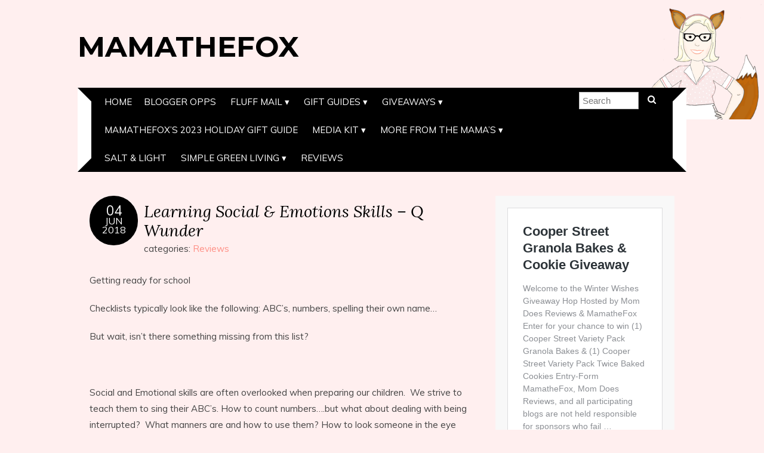

--- FILE ---
content_type: text/html; charset=UTF-8
request_url: https://mamathefox.com/2018/06/learning-social-emotions-skills-q-wunder/
body_size: 13913
content:
<!DOCTYPE html>
<!--[if IE 7]><html id="ie7" lang="en-US"><![endif]-->
<!--[if IE 8]><html id="ie8" lang="en-US"><![endif]-->
<!--[if !(IE 7) | !(IE 8)  ]><!--><html lang="en-US"><!--<![endif]-->
<head>
<meta charset="UTF-8" />
<meta http-equiv="X-UA-Compatible" content="IE=Edge,chrome=1" />
<meta name="viewport" content="width=device-width, initial-scale=1.0" />
<link rel="profile" href="http://gmpg.org/xfn/11" />
<link rel="pingback" href="https://mamathefox.com/xmlrpc.php" />
<title>Learning Social &#038; Emotions Skills &#8211; Q Wunder &#8211; MamatheFox</title>
<meta name='robots' content='max-image-preview:large' />
	<style>img:is([sizes="auto" i], [sizes^="auto," i]) { contain-intrinsic-size: 3000px 1500px }</style>
	<link rel='dns-prefetch' href='//fonts.googleapis.com' />
<link rel="alternate" type="application/rss+xml" title="MamatheFox &raquo; Feed" href="https://mamathefox.com/feed/" />
<link rel="alternate" type="application/rss+xml" title="MamatheFox &raquo; Comments Feed" href="https://mamathefox.com/comments/feed/" />
<link rel="alternate" type="application/rss+xml" title="MamatheFox &raquo; Learning Social &#038; Emotions Skills &#8211; Q Wunder Comments Feed" href="https://mamathefox.com/2018/06/learning-social-emotions-skills-q-wunder/feed/" />
<script type="text/javascript">
/* <![CDATA[ */
window._wpemojiSettings = {"baseUrl":"https:\/\/s.w.org\/images\/core\/emoji\/16.0.1\/72x72\/","ext":".png","svgUrl":"https:\/\/s.w.org\/images\/core\/emoji\/16.0.1\/svg\/","svgExt":".svg","source":{"concatemoji":"https:\/\/mamathefox.com\/wp-includes\/js\/wp-emoji-release.min.js?ver=6.8.3"}};
/*! This file is auto-generated */
!function(s,n){var o,i,e;function c(e){try{var t={supportTests:e,timestamp:(new Date).valueOf()};sessionStorage.setItem(o,JSON.stringify(t))}catch(e){}}function p(e,t,n){e.clearRect(0,0,e.canvas.width,e.canvas.height),e.fillText(t,0,0);var t=new Uint32Array(e.getImageData(0,0,e.canvas.width,e.canvas.height).data),a=(e.clearRect(0,0,e.canvas.width,e.canvas.height),e.fillText(n,0,0),new Uint32Array(e.getImageData(0,0,e.canvas.width,e.canvas.height).data));return t.every(function(e,t){return e===a[t]})}function u(e,t){e.clearRect(0,0,e.canvas.width,e.canvas.height),e.fillText(t,0,0);for(var n=e.getImageData(16,16,1,1),a=0;a<n.data.length;a++)if(0!==n.data[a])return!1;return!0}function f(e,t,n,a){switch(t){case"flag":return n(e,"\ud83c\udff3\ufe0f\u200d\u26a7\ufe0f","\ud83c\udff3\ufe0f\u200b\u26a7\ufe0f")?!1:!n(e,"\ud83c\udde8\ud83c\uddf6","\ud83c\udde8\u200b\ud83c\uddf6")&&!n(e,"\ud83c\udff4\udb40\udc67\udb40\udc62\udb40\udc65\udb40\udc6e\udb40\udc67\udb40\udc7f","\ud83c\udff4\u200b\udb40\udc67\u200b\udb40\udc62\u200b\udb40\udc65\u200b\udb40\udc6e\u200b\udb40\udc67\u200b\udb40\udc7f");case"emoji":return!a(e,"\ud83e\udedf")}return!1}function g(e,t,n,a){var r="undefined"!=typeof WorkerGlobalScope&&self instanceof WorkerGlobalScope?new OffscreenCanvas(300,150):s.createElement("canvas"),o=r.getContext("2d",{willReadFrequently:!0}),i=(o.textBaseline="top",o.font="600 32px Arial",{});return e.forEach(function(e){i[e]=t(o,e,n,a)}),i}function t(e){var t=s.createElement("script");t.src=e,t.defer=!0,s.head.appendChild(t)}"undefined"!=typeof Promise&&(o="wpEmojiSettingsSupports",i=["flag","emoji"],n.supports={everything:!0,everythingExceptFlag:!0},e=new Promise(function(e){s.addEventListener("DOMContentLoaded",e,{once:!0})}),new Promise(function(t){var n=function(){try{var e=JSON.parse(sessionStorage.getItem(o));if("object"==typeof e&&"number"==typeof e.timestamp&&(new Date).valueOf()<e.timestamp+604800&&"object"==typeof e.supportTests)return e.supportTests}catch(e){}return null}();if(!n){if("undefined"!=typeof Worker&&"undefined"!=typeof OffscreenCanvas&&"undefined"!=typeof URL&&URL.createObjectURL&&"undefined"!=typeof Blob)try{var e="postMessage("+g.toString()+"("+[JSON.stringify(i),f.toString(),p.toString(),u.toString()].join(",")+"));",a=new Blob([e],{type:"text/javascript"}),r=new Worker(URL.createObjectURL(a),{name:"wpTestEmojiSupports"});return void(r.onmessage=function(e){c(n=e.data),r.terminate(),t(n)})}catch(e){}c(n=g(i,f,p,u))}t(n)}).then(function(e){for(var t in e)n.supports[t]=e[t],n.supports.everything=n.supports.everything&&n.supports[t],"flag"!==t&&(n.supports.everythingExceptFlag=n.supports.everythingExceptFlag&&n.supports[t]);n.supports.everythingExceptFlag=n.supports.everythingExceptFlag&&!n.supports.flag,n.DOMReady=!1,n.readyCallback=function(){n.DOMReady=!0}}).then(function(){return e}).then(function(){var e;n.supports.everything||(n.readyCallback(),(e=n.source||{}).concatemoji?t(e.concatemoji):e.wpemoji&&e.twemoji&&(t(e.twemoji),t(e.wpemoji)))}))}((window,document),window._wpemojiSettings);
/* ]]> */
</script>
<style id='wp-emoji-styles-inline-css' type='text/css'>

	img.wp-smiley, img.emoji {
		display: inline !important;
		border: none !important;
		box-shadow: none !important;
		height: 1em !important;
		width: 1em !important;
		margin: 0 0.07em !important;
		vertical-align: -0.1em !important;
		background: none !important;
		padding: 0 !important;
	}
</style>
<link rel='stylesheet' id='wp-block-library-css' href='https://mamathefox.com/wp-includes/css/dist/block-library/style.min.css?ver=6.8.3' type='text/css' media='all' />
<style id='classic-theme-styles-inline-css' type='text/css'>
/*! This file is auto-generated */
.wp-block-button__link{color:#fff;background-color:#32373c;border-radius:9999px;box-shadow:none;text-decoration:none;padding:calc(.667em + 2px) calc(1.333em + 2px);font-size:1.125em}.wp-block-file__button{background:#32373c;color:#fff;text-decoration:none}
</style>
<style id='global-styles-inline-css' type='text/css'>
:root{--wp--preset--aspect-ratio--square: 1;--wp--preset--aspect-ratio--4-3: 4/3;--wp--preset--aspect-ratio--3-4: 3/4;--wp--preset--aspect-ratio--3-2: 3/2;--wp--preset--aspect-ratio--2-3: 2/3;--wp--preset--aspect-ratio--16-9: 16/9;--wp--preset--aspect-ratio--9-16: 9/16;--wp--preset--color--black: #000000;--wp--preset--color--cyan-bluish-gray: #abb8c3;--wp--preset--color--white: #ffffff;--wp--preset--color--pale-pink: #f78da7;--wp--preset--color--vivid-red: #cf2e2e;--wp--preset--color--luminous-vivid-orange: #ff6900;--wp--preset--color--luminous-vivid-amber: #fcb900;--wp--preset--color--light-green-cyan: #7bdcb5;--wp--preset--color--vivid-green-cyan: #00d084;--wp--preset--color--pale-cyan-blue: #8ed1fc;--wp--preset--color--vivid-cyan-blue: #0693e3;--wp--preset--color--vivid-purple: #9b51e0;--wp--preset--gradient--vivid-cyan-blue-to-vivid-purple: linear-gradient(135deg,rgba(6,147,227,1) 0%,rgb(155,81,224) 100%);--wp--preset--gradient--light-green-cyan-to-vivid-green-cyan: linear-gradient(135deg,rgb(122,220,180) 0%,rgb(0,208,130) 100%);--wp--preset--gradient--luminous-vivid-amber-to-luminous-vivid-orange: linear-gradient(135deg,rgba(252,185,0,1) 0%,rgba(255,105,0,1) 100%);--wp--preset--gradient--luminous-vivid-orange-to-vivid-red: linear-gradient(135deg,rgba(255,105,0,1) 0%,rgb(207,46,46) 100%);--wp--preset--gradient--very-light-gray-to-cyan-bluish-gray: linear-gradient(135deg,rgb(238,238,238) 0%,rgb(169,184,195) 100%);--wp--preset--gradient--cool-to-warm-spectrum: linear-gradient(135deg,rgb(74,234,220) 0%,rgb(151,120,209) 20%,rgb(207,42,186) 40%,rgb(238,44,130) 60%,rgb(251,105,98) 80%,rgb(254,248,76) 100%);--wp--preset--gradient--blush-light-purple: linear-gradient(135deg,rgb(255,206,236) 0%,rgb(152,150,240) 100%);--wp--preset--gradient--blush-bordeaux: linear-gradient(135deg,rgb(254,205,165) 0%,rgb(254,45,45) 50%,rgb(107,0,62) 100%);--wp--preset--gradient--luminous-dusk: linear-gradient(135deg,rgb(255,203,112) 0%,rgb(199,81,192) 50%,rgb(65,88,208) 100%);--wp--preset--gradient--pale-ocean: linear-gradient(135deg,rgb(255,245,203) 0%,rgb(182,227,212) 50%,rgb(51,167,181) 100%);--wp--preset--gradient--electric-grass: linear-gradient(135deg,rgb(202,248,128) 0%,rgb(113,206,126) 100%);--wp--preset--gradient--midnight: linear-gradient(135deg,rgb(2,3,129) 0%,rgb(40,116,252) 100%);--wp--preset--font-size--small: 13px;--wp--preset--font-size--medium: 20px;--wp--preset--font-size--large: 36px;--wp--preset--font-size--x-large: 42px;--wp--preset--spacing--20: 0.44rem;--wp--preset--spacing--30: 0.67rem;--wp--preset--spacing--40: 1rem;--wp--preset--spacing--50: 1.5rem;--wp--preset--spacing--60: 2.25rem;--wp--preset--spacing--70: 3.38rem;--wp--preset--spacing--80: 5.06rem;--wp--preset--shadow--natural: 6px 6px 9px rgba(0, 0, 0, 0.2);--wp--preset--shadow--deep: 12px 12px 50px rgba(0, 0, 0, 0.4);--wp--preset--shadow--sharp: 6px 6px 0px rgba(0, 0, 0, 0.2);--wp--preset--shadow--outlined: 6px 6px 0px -3px rgba(255, 255, 255, 1), 6px 6px rgba(0, 0, 0, 1);--wp--preset--shadow--crisp: 6px 6px 0px rgba(0, 0, 0, 1);}:where(.is-layout-flex){gap: 0.5em;}:where(.is-layout-grid){gap: 0.5em;}body .is-layout-flex{display: flex;}.is-layout-flex{flex-wrap: wrap;align-items: center;}.is-layout-flex > :is(*, div){margin: 0;}body .is-layout-grid{display: grid;}.is-layout-grid > :is(*, div){margin: 0;}:where(.wp-block-columns.is-layout-flex){gap: 2em;}:where(.wp-block-columns.is-layout-grid){gap: 2em;}:where(.wp-block-post-template.is-layout-flex){gap: 1.25em;}:where(.wp-block-post-template.is-layout-grid){gap: 1.25em;}.has-black-color{color: var(--wp--preset--color--black) !important;}.has-cyan-bluish-gray-color{color: var(--wp--preset--color--cyan-bluish-gray) !important;}.has-white-color{color: var(--wp--preset--color--white) !important;}.has-pale-pink-color{color: var(--wp--preset--color--pale-pink) !important;}.has-vivid-red-color{color: var(--wp--preset--color--vivid-red) !important;}.has-luminous-vivid-orange-color{color: var(--wp--preset--color--luminous-vivid-orange) !important;}.has-luminous-vivid-amber-color{color: var(--wp--preset--color--luminous-vivid-amber) !important;}.has-light-green-cyan-color{color: var(--wp--preset--color--light-green-cyan) !important;}.has-vivid-green-cyan-color{color: var(--wp--preset--color--vivid-green-cyan) !important;}.has-pale-cyan-blue-color{color: var(--wp--preset--color--pale-cyan-blue) !important;}.has-vivid-cyan-blue-color{color: var(--wp--preset--color--vivid-cyan-blue) !important;}.has-vivid-purple-color{color: var(--wp--preset--color--vivid-purple) !important;}.has-black-background-color{background-color: var(--wp--preset--color--black) !important;}.has-cyan-bluish-gray-background-color{background-color: var(--wp--preset--color--cyan-bluish-gray) !important;}.has-white-background-color{background-color: var(--wp--preset--color--white) !important;}.has-pale-pink-background-color{background-color: var(--wp--preset--color--pale-pink) !important;}.has-vivid-red-background-color{background-color: var(--wp--preset--color--vivid-red) !important;}.has-luminous-vivid-orange-background-color{background-color: var(--wp--preset--color--luminous-vivid-orange) !important;}.has-luminous-vivid-amber-background-color{background-color: var(--wp--preset--color--luminous-vivid-amber) !important;}.has-light-green-cyan-background-color{background-color: var(--wp--preset--color--light-green-cyan) !important;}.has-vivid-green-cyan-background-color{background-color: var(--wp--preset--color--vivid-green-cyan) !important;}.has-pale-cyan-blue-background-color{background-color: var(--wp--preset--color--pale-cyan-blue) !important;}.has-vivid-cyan-blue-background-color{background-color: var(--wp--preset--color--vivid-cyan-blue) !important;}.has-vivid-purple-background-color{background-color: var(--wp--preset--color--vivid-purple) !important;}.has-black-border-color{border-color: var(--wp--preset--color--black) !important;}.has-cyan-bluish-gray-border-color{border-color: var(--wp--preset--color--cyan-bluish-gray) !important;}.has-white-border-color{border-color: var(--wp--preset--color--white) !important;}.has-pale-pink-border-color{border-color: var(--wp--preset--color--pale-pink) !important;}.has-vivid-red-border-color{border-color: var(--wp--preset--color--vivid-red) !important;}.has-luminous-vivid-orange-border-color{border-color: var(--wp--preset--color--luminous-vivid-orange) !important;}.has-luminous-vivid-amber-border-color{border-color: var(--wp--preset--color--luminous-vivid-amber) !important;}.has-light-green-cyan-border-color{border-color: var(--wp--preset--color--light-green-cyan) !important;}.has-vivid-green-cyan-border-color{border-color: var(--wp--preset--color--vivid-green-cyan) !important;}.has-pale-cyan-blue-border-color{border-color: var(--wp--preset--color--pale-cyan-blue) !important;}.has-vivid-cyan-blue-border-color{border-color: var(--wp--preset--color--vivid-cyan-blue) !important;}.has-vivid-purple-border-color{border-color: var(--wp--preset--color--vivid-purple) !important;}.has-vivid-cyan-blue-to-vivid-purple-gradient-background{background: var(--wp--preset--gradient--vivid-cyan-blue-to-vivid-purple) !important;}.has-light-green-cyan-to-vivid-green-cyan-gradient-background{background: var(--wp--preset--gradient--light-green-cyan-to-vivid-green-cyan) !important;}.has-luminous-vivid-amber-to-luminous-vivid-orange-gradient-background{background: var(--wp--preset--gradient--luminous-vivid-amber-to-luminous-vivid-orange) !important;}.has-luminous-vivid-orange-to-vivid-red-gradient-background{background: var(--wp--preset--gradient--luminous-vivid-orange-to-vivid-red) !important;}.has-very-light-gray-to-cyan-bluish-gray-gradient-background{background: var(--wp--preset--gradient--very-light-gray-to-cyan-bluish-gray) !important;}.has-cool-to-warm-spectrum-gradient-background{background: var(--wp--preset--gradient--cool-to-warm-spectrum) !important;}.has-blush-light-purple-gradient-background{background: var(--wp--preset--gradient--blush-light-purple) !important;}.has-blush-bordeaux-gradient-background{background: var(--wp--preset--gradient--blush-bordeaux) !important;}.has-luminous-dusk-gradient-background{background: var(--wp--preset--gradient--luminous-dusk) !important;}.has-pale-ocean-gradient-background{background: var(--wp--preset--gradient--pale-ocean) !important;}.has-electric-grass-gradient-background{background: var(--wp--preset--gradient--electric-grass) !important;}.has-midnight-gradient-background{background: var(--wp--preset--gradient--midnight) !important;}.has-small-font-size{font-size: var(--wp--preset--font-size--small) !important;}.has-medium-font-size{font-size: var(--wp--preset--font-size--medium) !important;}.has-large-font-size{font-size: var(--wp--preset--font-size--large) !important;}.has-x-large-font-size{font-size: var(--wp--preset--font-size--x-large) !important;}
:where(.wp-block-post-template.is-layout-flex){gap: 1.25em;}:where(.wp-block-post-template.is-layout-grid){gap: 1.25em;}
:where(.wp-block-columns.is-layout-flex){gap: 2em;}:where(.wp-block-columns.is-layout-grid){gap: 2em;}
:root :where(.wp-block-pullquote){font-size: 1.5em;line-height: 1.6;}
</style>
<link rel='stylesheet' id='adelle-style-css' href='https://mamathefox.com/wp-content/themes/adelle/style.css?ver=6.8.3' type='text/css' media='all' />
<link rel='stylesheet' id='google-font-css' href='//fonts.googleapis.com/css?family=Lora%3A400%2C700%2C400italic%2C700italic%7CMuli%3A400%2C400italic%7CMontserrat%3A400%2C700&#038;ver=6.8.3' type='text/css' media='all' />
<script type="text/javascript" src="https://mamathefox.com/wp-includes/js/jquery/jquery.min.js?ver=3.7.1" id="jquery-core-js"></script>
<script type="text/javascript" src="https://mamathefox.com/wp-includes/js/jquery/jquery-migrate.min.js?ver=3.4.1" id="jquery-migrate-js"></script>
<link rel="https://api.w.org/" href="https://mamathefox.com/wp-json/" /><link rel="alternate" title="JSON" type="application/json" href="https://mamathefox.com/wp-json/wp/v2/posts/13531" /><link rel="EditURI" type="application/rsd+xml" title="RSD" href="https://mamathefox.com/xmlrpc.php?rsd" />
<meta name="generator" content="WordPress 6.8.3" />
<link rel="canonical" href="https://mamathefox.com/2018/06/learning-social-emotions-skills-q-wunder/" />
<link rel='shortlink' href='https://mamathefox.com/?p=13531' />
<link rel="alternate" title="oEmbed (JSON)" type="application/json+oembed" href="https://mamathefox.com/wp-json/oembed/1.0/embed?url=https%3A%2F%2Fmamathefox.com%2F2018%2F06%2Flearning-social-emotions-skills-q-wunder%2F" />
<link rel="alternate" title="oEmbed (XML)" type="text/xml+oembed" href="https://mamathefox.com/wp-json/oembed/1.0/embed?url=https%3A%2F%2Fmamathefox.com%2F2018%2F06%2Flearning-social-emotions-skills-q-wunder%2F&#038;format=xml" />
  <!--[if lt IE 9]><script src="https://mamathefox.com/wp-content/themes/adelle/js/IE9.js" type="text/javascript"></script><![endif]-->
  <!--[if lt IE 9]><script src="https://mamathefox.com/wp-content/themes/adelle/js/html5.js" type="text/javascript"></script><![endif]-->
  <style type="text/css" id="custom-background-css">
body.custom-background { background-color: #ffefef; background-image: url("https://mamathefox.com/wp-content/uploads/2016/04/mom-head-200.png"); background-position: right top; background-size: auto; background-repeat: no-repeat; background-attachment: fixed; }
</style>
	<link rel="icon" href="https://mamathefox.com/wp-content/uploads/2016/04/cropped-mom-head-32x32.png" sizes="32x32" />
<link rel="icon" href="https://mamathefox.com/wp-content/uploads/2016/04/cropped-mom-head-192x192.png" sizes="192x192" />
<link rel="apple-touch-icon" href="https://mamathefox.com/wp-content/uploads/2016/04/cropped-mom-head-180x180.png" />
<meta name="msapplication-TileImage" content="https://mamathefox.com/wp-content/uploads/2016/04/cropped-mom-head-270x270.png" />
</head>

<body class="wp-singular post-template-default single single-post postid-13531 single-format-standard custom-background wp-custom-logo wp-theme-adelle" itemscope itemtype="http://schema.org/WebPage">

<header class="header" id="header" itemscope itemtype="http://schema.org/WPHeader">

        <h5><a href="https://mamathefox.com" class="header-title">MamatheFox</a></h5>
      <p class="header-desc"></p>
  
  <nav class="nav" id="nav" itemscope itemtype="http://schema.org/SiteNavigationElement">
	<label for="show-menu"><div class="menu-click">Menu</div></label>
	<input type="checkbox" id="show-menu" class="checkbox-menu hidden" role="button">
	<div class="menu-wrap">
	    <div class="main-menu"><ul>
<li ><a href="https://mamathefox.com/">Home</a></li><li class="page_item page-item-2880"><a href="https://mamathefox.com/blogger-opps/">Blogger Opps</a></li>
<li class="page_item page-item-1517 page_item_has_children"><a href="https://mamathefox.com/fluffmail/">Fluff Mail</a>
<ul class='children'>
	<li class="page_item page-item-1660"><a href="https://mamathefox.com/fluffmail/cloth-diaper-accessory-reviews/">Cloth Diaper &#038; Accessory Reviews</a></li>
</ul>
</li>
<li class="page_item page-item-18603 page_item_has_children"><a href="https://mamathefox.com/gift-guides/">Gift Guides</a>
<ul class='children'>
	<li class="page_item page-item-22440"><a href="https://mamathefox.com/gift-guides/2021-mothers-day-gift-guide/">2021 Mother&#8217;s Day Gift Guide</a></li>
	<li class="page_item page-item-21401"><a href="https://mamathefox.com/gift-guides/2021-valentines-day-gift-guide/">2021 Valentine&#8217;s Day Gift Guide</a></li>
	<li class="page_item page-item-25668"><a href="https://mamathefox.com/gift-guides/2022-mothers-day-gift-guide/">2022 Mother&#8217;s Day Gift Guide</a></li>
	<li class="page_item page-item-20198"><a href="https://mamathefox.com/gift-guides/mamathefoxs-2020-holiday-gift-guide/">MamatheFox&#8217;s 2020 Holiday Gift Guide</a></li>
	<li class="page_item page-item-24227"><a href="https://mamathefox.com/gift-guides/mamathefoxs-2021-holiday-gift-guide/">MamatheFox&#8217;s 2021 Holiday Gift Guide</a></li>
	<li class="page_item page-item-26943"><a href="https://mamathefox.com/gift-guides/mamathefoxs-2022-holiday-gift-guide/">MamatheFox’S 2022 Holiday Gift Guide</a></li>
</ul>
</li>
<li class="page_item page-item-2 page_item_has_children current_page_parent"><a href="https://mamathefox.com/giveaways/">Giveaways</a>
<ul class='children'>
	<li class="page_item page-item-2541"><a href="https://mamathefox.com/giveaways/other-giveaways/">Giveaway Linky</a></li>
</ul>
</li>
<li class="page_item page-item-28757"><a href="https://mamathefox.com/mamathefoxs-2023-holiday-gift-guides/">MamatheFox&#8217;s 2023 Holiday Gift Guide</a></li>
<li class="page_item page-item-80 page_item_has_children"><a href="https://mamathefox.com/media-kit/">Media Kit</a>
<ul class='children'>
	<li class="page_item page-item-786"><a href="https://mamathefox.com/media-kit/disclosure-policy/">Disclosure Policy</a></li>
	<li class="page_item page-item-131"><a href="https://mamathefox.com/media-kit/privacy-policy/">Privacy Policy</a></li>
</ul>
</li>
<li class="page_item page-item-74 page_item_has_children"><a href="https://mamathefox.com/mind-of-mama/">More from the Mama&#8217;s</a>
<ul class='children'>
	<li class="page_item page-item-23539"><a href="https://mamathefox.com/mind-of-mama/back-to-school-guide-for-2021/">Back to School Guide for 2021</a></li>
	<li class="page_item page-item-76 page_item_has_children"><a href="https://mamathefox.com/mind-of-mama/mamas-recipes/">Mama&#8217;s Recipes</a>
	<ul class='children'>
		<li class="page_item page-item-302"><a href="https://mamathefox.com/mind-of-mama/mamas-recipes/non-food-recipes/">Non Food Recipes</a></li>
	</ul>
</li>
	<li class="page_item page-item-5296"><a href="https://mamathefox.com/mind-of-mama/mamas-tub-time/">Mama&#8217;s Tub Time</a></li>
	<li class="page_item page-item-78"><a href="https://mamathefox.com/mind-of-mama/product-reviews/">Product Reviews</a></li>
</ul>
</li>
<li class="page_item page-item-166"><a href="https://mamathefox.com/salt-light/">Salt &#038; Light</a></li>
<li class="page_item page-item-2459 page_item_has_children"><a href="https://mamathefox.com/simple-green-living/">Simple Green Living</a>
<ul class='children'>
	<li class="page_item page-item-2618"><a href="https://mamathefox.com/simple-green-living/simple-green-living-reviews/">Reviews</a></li>
</ul>
</li>
<li class="page_item page-item-3973"><a href="https://mamathefox.com/better-choices/reviews/">Reviews</a></li>
</ul></div>
	</div>
    <form role="search" method="get" class="header-form" action="https://mamathefox.com">
      <fieldset>
        <input type="search" name="s" class="header-text uniform" size="15" placeholder="Search" />
		<button type="submit" class=""><i class="fa fa-search"></i></button>
		<!--<input type="submit" class="uniform" value="Search" />-->
      </fieldset>
    </form>

  </nav><!-- .nav -->

</header><!-- .header -->

<section class="container">
  <main class="section">

    
      <article class="article post-13531 post type-post status-publish format-standard has-post-thumbnail hentry category-reviews tag-app tag-kids tag-kindergarten tag-problem-solving tag-q-wunder tag-school tag-skills tag-social-and-emotional-skills tag-teaching" id="post-13531" itemscope itemtype="http://schema.org/CreativeWork">

      <header class="post-header">
        <div class="post-date radius-100 updated" itemprop="dateModified"><span itemprop="datePublished" content="June 4, 2018"><a href="https://mamathefox.com/2018/06/learning-social-emotions-skills-q-wunder/">04</span><br />Jun<br />2018</a></div>
        <h1 class="post-title entry-title" itemprop="headline"><a itemscope itemprop="mainEntityOfPage" itemType="https://schema.org/WebPage" href="https://mamathefox.com/2018/06/learning-social-emotions-skills-q-wunder/" rel="bookmark">Learning Social &#038; Emotions Skills &#8211; Q Wunder</a></h1>
        <div class="post-category">categories: <a href="https://mamathefox.com/category/reviews/" rel="category tag">Reviews</a></div>
      </header>

      <article class="post-content entry-content" itemprop="text">

        <p>Getting ready for school</p>
<p>Checklists typically look like the following: ABC&#8217;s, numbers, spelling their own name&#8230;</p>
<p>But wait, isn&#8217;t there something missing from this list?</p>
<p>&nbsp;</p>
<p>Social and Emotional skills are often overlooked when preparing our children.  We strive to teach them to sing their ABC&#8217;s. How to count numbers&#8230;.but what about dealing with being interrupted?  What manners are and how to use them? How to look someone in the eye and pay attention? Have your children started to grasp and master these critical social cues?</p>
<p><iframe title="Q Wunder Music Video Montage" width="640" height="360" src="https://www.youtube.com/embed/K2u7Cb2h3qQ?feature=oembed" frameborder="0" allow="accelerometer; autoplay; clipboard-write; encrypted-media; gyroscope; picture-in-picture; web-share" referrerpolicy="strict-origin-when-cross-origin" allowfullscreen></iframe></p>
<h2 style="text-align: center;">Q Wunder, the new and amazing app (available on Android and Apple devices), allows you to help your children discover and unlock all the tools they need to being ready for school and life success.</h2>
<h3>Q Wunder helps teach:</h3>
<ul>
<li>Emotions</li>
<li>Manners</li>
<li>Motivation</li>
<li>Self Awareness</li>
<li>Problem Solving</li>
<li>Grit</li>
<li>Focus</li>
<li>Flexability</li>
<li>Responsibility</li>
<li>Friendship</li>
<li>Helping</li>
</ul>
<p>&nbsp;</p>
<p><iframe title="EQtainment&#039;s Q Wunder featured on Good Morning America" width="640" height="360" src="https://www.youtube.com/embed/tJnJjXC5uPg?feature=oembed" frameborder="0" allow="accelerometer; autoplay; clipboard-write; encrypted-media; gyroscope; picture-in-picture; web-share" referrerpolicy="strict-origin-when-cross-origin" allowfullscreen></iframe></p>
<p>&nbsp;</p>
<p>Using custom designed videos and games, your children will discover real life situations and how to appropriately handle them.  The children can navigate through the app by clicking on the word of the category they wish to learn and play with.</p>
<p>Kids love to watch videos! TV shows, YouTube Videos, Music Videos, Singalongs&#8230;.this is a very attention getting form of media for children, which is why Q Wunder ran with the video aspect.  Showing kids, through example and song, allows them to remain interested and engaged.</p>
<p>&nbsp;</p>
<h3 style="text-align: center;">There are 3 main aspects of the app: videos, games and &#8220;do&#8221; actions</h3>
<p><strong>Videos</strong>: watch dozens of videos for examples of situations and how to handle them</p>
<p><strong>Games</strong>: games that help them work on things like emotions, patience, manners, helping, flexibility</p>
<p><strong>&#8220;DO&#8221; Cards</strong>: Practice facial expressions and other physically activities (like balancing on one foot / crab walking / lunge steps)</p>
<p>&nbsp;</p>
<h2>Parents Section</h2>
<p>&nbsp;</p>
<p>Keep an eye on what parts of the app your child is playing in. Look at the Training breakdown section for a graph and percentage chart to help you see where you child has been in the app. If they are playing heavily in once area ask them why. Try encouraging them to watch a new video in a new section with you. This will help them become not only more opened to new things but they will enjoy that you are sitting with them, also watching along. This &#8220;shoulder time&#8221; is important to small kids. It shows them that you, their parent, care about what they are doing and that you enjoy being with them.</p>
<p>&nbsp;</p>
<h2>Q Time Board Game &#8211; Race to the Top</h2>
<p>The Fox kids love to play Race to the Top, the board game by Q Wunder. Using small Q monkey game pieces, move along the board to the top of the tree house. Each roll, as you land on a color square, it will determine which type of card you pull.  &#8220;DO&#8221; card have you preform physical acts to improve coordination and balance. &#8220;Q&#8221; Cards help with manners and social skills. &#8220;YOU&#8221; card help boost emotional intelligence skills with fun questions about you.</p>
<p><img fetchpriority="high" decoding="async" class="aligncenter size-large wp-image-13537" src="https://mamathefox.com/wp-content/uploads/2018/05/IMG_0170-1024x683.jpg" alt="" width="600" height="400" srcset="https://mamathefox.com/wp-content/uploads/2018/05/IMG_0170-1024x683.jpg 1024w, https://mamathefox.com/wp-content/uploads/2018/05/IMG_0170-300x200.jpg 300w, https://mamathefox.com/wp-content/uploads/2018/05/IMG_0170-768x512.jpg 768w, https://mamathefox.com/wp-content/uploads/2018/05/IMG_0170-1080x720.jpg 1080w, https://mamathefox.com/wp-content/uploads/2018/05/IMG_0170-520x347.jpg 520w" sizes="(max-width: 600px) 100vw, 600px" /> <img loading="lazy" decoding="async" class="aligncenter size-large wp-image-13538" src="https://mamathefox.com/wp-content/uploads/2018/05/IMG_0173-1024x683.jpg" alt="" width="600" height="400" srcset="https://mamathefox.com/wp-content/uploads/2018/05/IMG_0173-1024x683.jpg 1024w, https://mamathefox.com/wp-content/uploads/2018/05/IMG_0173-300x200.jpg 300w, https://mamathefox.com/wp-content/uploads/2018/05/IMG_0173-768x512.jpg 768w, https://mamathefox.com/wp-content/uploads/2018/05/IMG_0173-1080x720.jpg 1080w, https://mamathefox.com/wp-content/uploads/2018/05/IMG_0173-520x347.jpg 520w" sizes="auto, (max-width: 600px) 100vw, 600px" /> <img loading="lazy" decoding="async" class="aligncenter size-large wp-image-13539" src="https://mamathefox.com/wp-content/uploads/2018/05/IMG_0175-1024x683.jpg" alt="" width="600" height="400" srcset="https://mamathefox.com/wp-content/uploads/2018/05/IMG_0175-1024x683.jpg 1024w, https://mamathefox.com/wp-content/uploads/2018/05/IMG_0175-300x200.jpg 300w, https://mamathefox.com/wp-content/uploads/2018/05/IMG_0175-768x512.jpg 768w, https://mamathefox.com/wp-content/uploads/2018/05/IMG_0175-1080x720.jpg 1080w, https://mamathefox.com/wp-content/uploads/2018/05/IMG_0175-520x347.jpg 520w" sizes="auto, (max-width: 600px) 100vw, 600px" /></p>
<p>&nbsp;</p>
<p>&nbsp;</p>
<h2>Q Time Buddy</h2>
<p>Q, the stuffed animal, is a <a href="https://eqtainment.com/">weighted doll for extra calming comfort</a>. &#8220;Q-Time&#8221; with Q goes like this:</p>
<ol>
<li>Lie down and place the &#8220;Q Time Buddy&#8221; on your belly.</li>
<li>Count 1, 2, 3 in your head as you breathe in and watch Q go up.</li>
<li>Count 3, 2, 1 in your head as you breathe out and watch Q do down.</li>
<li>Block out distracting noises and thoughts be bringing your focus back to this simple breathing exercise.</li>
</ol>
<p>&nbsp;</p>
<p>Having been playing out game for a few weeks, the Fox kids love Q and think he is a fun stuffy to bring along on their daily adventures.</p>
<p>&nbsp;</p>
<p><img loading="lazy" decoding="async" class="aligncenter size-large wp-image-13540" src="https://mamathefox.com/wp-content/uploads/2018/05/Q-Doll-Monkey-1024x512.jpg" alt="" width="600" height="300" srcset="https://mamathefox.com/wp-content/uploads/2018/05/Q-Doll-Monkey-1024x512.jpg 1024w, https://mamathefox.com/wp-content/uploads/2018/05/Q-Doll-Monkey-300x150.jpg 300w, https://mamathefox.com/wp-content/uploads/2018/05/Q-Doll-Monkey-768x384.jpg 768w, https://mamathefox.com/wp-content/uploads/2018/05/Q-Doll-Monkey-1080x540.jpg 1080w, https://mamathefox.com/wp-content/uploads/2018/05/Q-Doll-Monkey-520x260.jpg 520w" sizes="auto, (max-width: 600px) 100vw, 600px" /> <img loading="lazy" decoding="async" class="aligncenter size-large wp-image-13541" src="https://mamathefox.com/wp-content/uploads/2018/05/Q-Time-Doll-1024x683.jpg" alt="" width="600" height="400" srcset="https://mamathefox.com/wp-content/uploads/2018/05/Q-Time-Doll-1024x683.jpg 1024w, https://mamathefox.com/wp-content/uploads/2018/05/Q-Time-Doll-300x200.jpg 300w, https://mamathefox.com/wp-content/uploads/2018/05/Q-Time-Doll-768x512.jpg 768w, https://mamathefox.com/wp-content/uploads/2018/05/Q-Time-Doll-1080x720.jpg 1080w, https://mamathefox.com/wp-content/uploads/2018/05/Q-Time-Doll-520x347.jpg 520w" sizes="auto, (max-width: 600px) 100vw, 600px" /> <img loading="lazy" decoding="async" class="aligncenter size-large wp-image-13542" src="https://mamathefox.com/wp-content/uploads/2018/05/QDoll-1024x683.jpg" alt="" width="600" height="400" srcset="https://mamathefox.com/wp-content/uploads/2018/05/QDoll-1024x683.jpg 1024w, https://mamathefox.com/wp-content/uploads/2018/05/QDoll-300x200.jpg 300w, https://mamathefox.com/wp-content/uploads/2018/05/QDoll-768x512.jpg 768w, https://mamathefox.com/wp-content/uploads/2018/05/QDoll-1080x720.jpg 1080w, https://mamathefox.com/wp-content/uploads/2018/05/QDoll-520x347.jpg 520w" sizes="auto, (max-width: 600px) 100vw, 600px" /></p>
<p>&nbsp;</p>
<h2>Q&#8217;s Race to the Top On-The-Go-Pack</h2>
<p>When you are on the run, at a restaurant, have a long car trip or plane ride, bring along the travel version of <a href="https://eqtainment.com/">Q&#8217;s Race to the Top</a>.</p>
<p>This set comes with the same questions that are found in the game, but in a convenient little travel tin to store them neatly.</p>
<p>&nbsp;</p>
<p><img loading="lazy" decoding="async" class="aligncenter size-large wp-image-13543" src="https://mamathefox.com/wp-content/uploads/2018/05/IMG_0180-1024x683.jpg" alt="" width="600" height="400" srcset="https://mamathefox.com/wp-content/uploads/2018/05/IMG_0180-1024x683.jpg 1024w, https://mamathefox.com/wp-content/uploads/2018/05/IMG_0180-300x200.jpg 300w, https://mamathefox.com/wp-content/uploads/2018/05/IMG_0180-768x512.jpg 768w, https://mamathefox.com/wp-content/uploads/2018/05/IMG_0180-1080x720.jpg 1080w, https://mamathefox.com/wp-content/uploads/2018/05/IMG_0180-520x347.jpg 520w" sizes="auto, (max-width: 600px) 100vw, 600px" /></p>
<p>&nbsp;</p>
<h1>Connect with Q Wunder</h1>
<p>Facebook                    <a href="https://twitter.com/eqtainment">Twitter</a>                    <a href="https://www.pinterest.com/eqtainment/">Pinterest</a>                    <a href="https://www.youtube.com/eqtainment">YouTube</a>                    <a href="https://www.instagram.com/q_wunder/">Instagram</a></p>
<p>&nbsp;</p>

        
        <footer class="post-footer">

          <ul class="post-info-meta">
            <li><a href="https://mamathefox.com/tag/app/" rel="tag">#app</a>, <a href="https://mamathefox.com/tag/kids/" rel="tag">kids</a>, <a href="https://mamathefox.com/tag/kindergarten/" rel="tag">Kindergarten</a>, <a href="https://mamathefox.com/tag/problem-solving/" rel="tag">Problem Solving</a>, <a href="https://mamathefox.com/tag/q-wunder/" rel="tag">Q Wunder</a>, <a href="https://mamathefox.com/tag/school/" rel="tag">School</a>, <a href="https://mamathefox.com/tag/skills/" rel="tag">skills</a>, <a href="https://mamathefox.com/tag/social-and-emotional-skills/" rel="tag">social and emotional skills</a>, <a href="https://mamathefox.com/tag/teaching/" rel="tag">Teaching</a></li>
            <li class="post-info-comment"><div class="post-comment"><i class="fa fa-comment-o" aria-hidden="true"></i> <a href="https://mamathefox.com/2018/06/learning-social-emotions-skills-q-wunder/#comments">19 Comments</a></div></li>
          </ul>

          <ul class="footer-navi">
            <li class="previous">&laquo; <a href="https://mamathefox.com/2018/06/facts-baby-buggies-face-front-rear/" rel="prev">The Facts: Should Baby Buggies Face the Front or the Rear?</a></li>            <li class="next"><a href="https://mamathefox.com/2018/06/botley-coding-robot-little-kids/" rel="next">Botley the Coding Robot for Little Kids</a> &raquo;</li>          </ul>

        </footer><!-- .post-footer -->

        <section class="comment-box">

	
		<h4 id="comments">19 Comments on Learning Social &#038; Emotions Skills &#8211; Q Wunder</h4>

	
	<ol class="commentlist">
				<li id="comment-37419" class="comment even thread-even depth-1">
			<article id="div-comment-37419" class="comment-body">
				<footer class="comment-meta">
					<div class="comment-author vcard">
						<img alt='' src='https://secure.gravatar.com/avatar/c481a9a55be5be909b5e0ccad383d05d0928c353a53a5817087ac1b6a05d4d57?s=42&#038;d=mm&#038;r=g' srcset='https://secure.gravatar.com/avatar/c481a9a55be5be909b5e0ccad383d05d0928c353a53a5817087ac1b6a05d4d57?s=84&#038;d=mm&#038;r=g 2x' class='avatar avatar-42 photo' height='42' width='42' loading='lazy' decoding='async'/>						<b class="fn">robin rue</b> <span class="says">says:</span>					</div><!-- .comment-author -->

					<div class="comment-metadata">
						<a href="https://mamathefox.com/2018/06/learning-social-emotions-skills-q-wunder/#comment-37419"><time datetime="2018-06-04T06:53:18-04:00">June 4, 2018 at 6:53 am</time></a>					</div><!-- .comment-metadata -->

									</footer><!-- .comment-meta -->

				<div class="comment-content">
					<p>This sounds like a wonderful app! I have 14 nieces and nephews under the age of 5, so I have to share this with all my sisters in law!!</p>
				</div><!-- .comment-content -->

							</article><!-- .comment-body -->
		</li><!-- #comment-## -->
		<li id="comment-37422" class="comment odd alt thread-odd thread-alt depth-1">
			<article id="div-comment-37422" class="comment-body">
				<footer class="comment-meta">
					<div class="comment-author vcard">
						<img alt='' src='https://secure.gravatar.com/avatar/bd751cb75d9fbd255e71b4647b77fa7687cc186060b3e00bebb6f88795cbe5e5?s=42&#038;d=mm&#038;r=g' srcset='https://secure.gravatar.com/avatar/bd751cb75d9fbd255e71b4647b77fa7687cc186060b3e00bebb6f88795cbe5e5?s=84&#038;d=mm&#038;r=g 2x' class='avatar avatar-42 photo' height='42' width='42' loading='lazy' decoding='async'/>						<b class="fn"><a href="https://www.gaynycdad.com/" class="url" rel="ugc external nofollow">Mitch</a></b> <span class="says">says:</span>					</div><!-- .comment-author -->

					<div class="comment-metadata">
						<a href="https://mamathefox.com/2018/06/learning-social-emotions-skills-q-wunder/#comment-37422"><time datetime="2018-06-04T09:23:41-04:00">June 4, 2018 at 9:23 am</time></a>					</div><!-- .comment-metadata -->

									</footer><!-- .comment-meta -->

				<div class="comment-content">
					<p>This looks like a great way to teach our kids skills other than math and English! We tend to not think about social and emotional behaviors and reactions as skill based, but it is a great way for us to guide our kids when we do realize that!</p>
				</div><!-- .comment-content -->

							</article><!-- .comment-body -->
		</li><!-- #comment-## -->
		<li id="comment-37423" class="comment even thread-even depth-1">
			<article id="div-comment-37423" class="comment-body">
				<footer class="comment-meta">
					<div class="comment-author vcard">
						<img alt='' src='https://secure.gravatar.com/avatar/aa12a15cad37516abab4cc1b9ac1e762135c201bc66acd698dcceb7d3b0afc1e?s=42&#038;d=mm&#038;r=g' srcset='https://secure.gravatar.com/avatar/aa12a15cad37516abab4cc1b9ac1e762135c201bc66acd698dcceb7d3b0afc1e?s=84&#038;d=mm&#038;r=g 2x' class='avatar avatar-42 photo' height='42' width='42' loading='lazy' decoding='async'/>						<b class="fn"><a href="https://www.anallievent.com" class="url" rel="ugc external nofollow">Alli Smith</a></b> <span class="says">says:</span>					</div><!-- .comment-author -->

					<div class="comment-metadata">
						<a href="https://mamathefox.com/2018/06/learning-social-emotions-skills-q-wunder/#comment-37423"><time datetime="2018-06-04T10:13:14-04:00">June 4, 2018 at 10:13 am</time></a>					</div><!-- .comment-metadata -->

									</footer><!-- .comment-meta -->

				<div class="comment-content">
					<p>Social and emotions are often overlooked when preparing a child for school. This is a great app to help kids work on their social skills.</p>
				</div><!-- .comment-content -->

							</article><!-- .comment-body -->
		</li><!-- #comment-## -->
		<li id="comment-37424" class="comment odd alt thread-odd thread-alt depth-1">
			<article id="div-comment-37424" class="comment-body">
				<footer class="comment-meta">
					<div class="comment-author vcard">
						<img alt='' src='https://secure.gravatar.com/avatar/7b1214d8c29ea6599a52d9aaa5df8a89c4e1f2b34b4de7a0d58950926f1476a6?s=42&#038;d=mm&#038;r=g' srcset='https://secure.gravatar.com/avatar/7b1214d8c29ea6599a52d9aaa5df8a89c4e1f2b34b4de7a0d58950926f1476a6?s=84&#038;d=mm&#038;r=g 2x' class='avatar avatar-42 photo' height='42' width='42' loading='lazy' decoding='async'/>						<b class="fn"><a href="http://xoxobella.com" class="url" rel="ugc external nofollow">Bella</a></b> <span class="says">says:</span>					</div><!-- .comment-author -->

					<div class="comment-metadata">
						<a href="https://mamathefox.com/2018/06/learning-social-emotions-skills-q-wunder/#comment-37424"><time datetime="2018-06-04T11:38:23-04:00">June 4, 2018 at 11:38 am</time></a>					</div><!-- .comment-metadata -->

									</footer><!-- .comment-meta -->

				<div class="comment-content">
					<p>This game sounds so good for kids, I would even love to try this. I will have to share this with my two cousin who have little ones. One is a teacher she would love this.</p>
				</div><!-- .comment-content -->

							</article><!-- .comment-body -->
		</li><!-- #comment-## -->
		<li id="comment-37427" class="comment even thread-even depth-1">
			<article id="div-comment-37427" class="comment-body">
				<footer class="comment-meta">
					<div class="comment-author vcard">
						<img alt='' src='https://secure.gravatar.com/avatar/e818697f42af2550570d709330abf2e10876b71cbe9fddd9ff7682aa8626664a?s=42&#038;d=mm&#038;r=g' srcset='https://secure.gravatar.com/avatar/e818697f42af2550570d709330abf2e10876b71cbe9fddd9ff7682aa8626664a?s=84&#038;d=mm&#038;r=g 2x' class='avatar avatar-42 photo' height='42' width='42' loading='lazy' decoding='async'/>						<b class="fn"><a href="https://heartfullyheather.com" class="url" rel="ugc external nofollow">Heather</a></b> <span class="says">says:</span>					</div><!-- .comment-author -->

					<div class="comment-metadata">
						<a href="https://mamathefox.com/2018/06/learning-social-emotions-skills-q-wunder/#comment-37427"><time datetime="2018-06-04T17:54:12-04:00">June 4, 2018 at 5:54 pm</time></a>					</div><!-- .comment-metadata -->

									</footer><!-- .comment-meta -->

				<div class="comment-content">
					<p>These are wonderful. You know I just recently had an issue with my nine year old and making eye contact with an adult trying to talk to him. I was like, &#8220;dude an adult is asking you a question, stop playing with that balloon and make eye contact!&#8221; Social and emotional skills are so important and its a process because not everything is learned at the same time.</p>
				</div><!-- .comment-content -->

							</article><!-- .comment-body -->
		</li><!-- #comment-## -->
		<li id="comment-37428" class="comment odd alt thread-odd thread-alt depth-1">
			<article id="div-comment-37428" class="comment-body">
				<footer class="comment-meta">
					<div class="comment-author vcard">
						<img alt='' src='https://secure.gravatar.com/avatar/71092e21570d289e30c95f61bd1d0dc399198ae0143863320a582fe32ec91fcb?s=42&#038;d=mm&#038;r=g' srcset='https://secure.gravatar.com/avatar/71092e21570d289e30c95f61bd1d0dc399198ae0143863320a582fe32ec91fcb?s=84&#038;d=mm&#038;r=g 2x' class='avatar avatar-42 photo' height='42' width='42' loading='lazy' decoding='async'/>						<b class="fn">Krystal Miller</b> <span class="says">says:</span>					</div><!-- .comment-author -->

					<div class="comment-metadata">
						<a href="https://mamathefox.com/2018/06/learning-social-emotions-skills-q-wunder/#comment-37428"><time datetime="2018-06-04T18:23:19-04:00">June 4, 2018 at 6:23 pm</time></a>					</div><!-- .comment-metadata -->

									</footer><!-- .comment-meta -->

				<div class="comment-content">
					<p>This looks like a great program. I need to look into it for my kids &#8211; I think it would help alot!</p>
				</div><!-- .comment-content -->

							</article><!-- .comment-body -->
		</li><!-- #comment-## -->
		<li id="comment-37430" class="comment even thread-even depth-1">
			<article id="div-comment-37430" class="comment-body">
				<footer class="comment-meta">
					<div class="comment-author vcard">
						<img alt='' src='https://secure.gravatar.com/avatar/589e4d90400110f13a1857615fe7b1aad4ab17edb01b0a7296534952b563d486?s=42&#038;d=mm&#038;r=g' srcset='https://secure.gravatar.com/avatar/589e4d90400110f13a1857615fe7b1aad4ab17edb01b0a7296534952b563d486?s=84&#038;d=mm&#038;r=g 2x' class='avatar avatar-42 photo' height='42' width='42' loading='lazy' decoding='async'/>						<b class="fn">Reesa Lewandowski</b> <span class="says">says:</span>					</div><!-- .comment-author -->

					<div class="comment-metadata">
						<a href="https://mamathefox.com/2018/06/learning-social-emotions-skills-q-wunder/#comment-37430"><time datetime="2018-06-04T20:21:31-04:00">June 4, 2018 at 8:21 pm</time></a>					</div><!-- .comment-metadata -->

									</footer><!-- .comment-meta -->

				<div class="comment-content">
					<p>This sounds like a wonderful app and game! I would love to do this with both of my kids!</p>
				</div><!-- .comment-content -->

							</article><!-- .comment-body -->
		</li><!-- #comment-## -->
		<li id="comment-37432" class="comment odd alt thread-odd thread-alt depth-1">
			<article id="div-comment-37432" class="comment-body">
				<footer class="comment-meta">
					<div class="comment-author vcard">
						<img alt='' src='https://secure.gravatar.com/avatar/4eba2aa1adb3506a49188c2c4f82537ffa8ab36e229c88fface1be0ff14ecac7?s=42&#038;d=mm&#038;r=g' srcset='https://secure.gravatar.com/avatar/4eba2aa1adb3506a49188c2c4f82537ffa8ab36e229c88fface1be0ff14ecac7?s=84&#038;d=mm&#038;r=g 2x' class='avatar avatar-42 photo' height='42' width='42' loading='lazy' decoding='async'/>						<b class="fn"><a href="http://www.terristeffes.com" class="url" rel="ugc external nofollow">Terri</a></b> <span class="says">says:</span>					</div><!-- .comment-author -->

					<div class="comment-metadata">
						<a href="https://mamathefox.com/2018/06/learning-social-emotions-skills-q-wunder/#comment-37432"><time datetime="2018-06-04T20:57:13-04:00">June 4, 2018 at 8:57 pm</time></a>					</div><!-- .comment-metadata -->

									</footer><!-- .comment-meta -->

				<div class="comment-content">
					<p>This sounds one a great app. I used to do school screenings as a principal and this is an area where ma y students weren’t ready yet.</p>
				</div><!-- .comment-content -->

							</article><!-- .comment-body -->
		</li><!-- #comment-## -->
		<li id="comment-37433" class="comment even thread-even depth-1">
			<article id="div-comment-37433" class="comment-body">
				<footer class="comment-meta">
					<div class="comment-author vcard">
						<img alt='' src='https://secure.gravatar.com/avatar/dd28ee0a63e524d76feb32fd80434bb2fcececaf6f9e8b0999035612bfd9b104?s=42&#038;d=mm&#038;r=g' srcset='https://secure.gravatar.com/avatar/dd28ee0a63e524d76feb32fd80434bb2fcececaf6f9e8b0999035612bfd9b104?s=84&#038;d=mm&#038;r=g 2x' class='avatar avatar-42 photo' height='42' width='42' loading='lazy' decoding='async'/>						<b class="fn"><a href="http://itsreallykita.com" class="url" rel="ugc external nofollow">Kita Bryant</a></b> <span class="says">says:</span>					</div><!-- .comment-author -->

					<div class="comment-metadata">
						<a href="https://mamathefox.com/2018/06/learning-social-emotions-skills-q-wunder/#comment-37433"><time datetime="2018-06-04T21:40:39-04:00">June 4, 2018 at 9:40 pm</time></a>					</div><!-- .comment-metadata -->

									</footer><!-- .comment-meta -->

				<div class="comment-content">
					<p>This is going to change the lives of many children. Some kids have such a thick shell they need break thought!</p>
				</div><!-- .comment-content -->

							</article><!-- .comment-body -->
		</li><!-- #comment-## -->
		<li id="comment-37434" class="comment odd alt thread-odd thread-alt depth-1">
			<article id="div-comment-37434" class="comment-body">
				<footer class="comment-meta">
					<div class="comment-author vcard">
						<img alt='' src='https://secure.gravatar.com/avatar/da2c06ca1696476af810f6c148b89c6769840012912010a1923fdd73f9a3b4eb?s=42&#038;d=mm&#038;r=g' srcset='https://secure.gravatar.com/avatar/da2c06ca1696476af810f6c148b89c6769840012912010a1923fdd73f9a3b4eb?s=84&#038;d=mm&#038;r=g 2x' class='avatar avatar-42 photo' height='42' width='42' loading='lazy' decoding='async'/>						<b class="fn">Lisa</b> <span class="says">says:</span>					</div><!-- .comment-author -->

					<div class="comment-metadata">
						<a href="https://mamathefox.com/2018/06/learning-social-emotions-skills-q-wunder/#comment-37434"><time datetime="2018-06-04T21:48:30-04:00">June 4, 2018 at 9:48 pm</time></a>					</div><!-- .comment-metadata -->

									</footer><!-- .comment-meta -->

				<div class="comment-content">
					<p>This sounds like a great app. Our little Quincy will be attending school at the beginning of September and I believe this app would really help him. Can&#8217;t wait to share with my daughter. Quincy  could use a little help with his emotional skills!</p>
				</div><!-- .comment-content -->

							</article><!-- .comment-body -->
		</li><!-- #comment-## -->
		<li id="comment-37436" class="comment even thread-even depth-1">
			<article id="div-comment-37436" class="comment-body">
				<footer class="comment-meta">
					<div class="comment-author vcard">
						<img alt='' src='https://secure.gravatar.com/avatar/efb756859358725f8aee767700a907893e04277f06da33949d374b25394aac9b?s=42&#038;d=mm&#038;r=g' srcset='https://secure.gravatar.com/avatar/efb756859358725f8aee767700a907893e04277f06da33949d374b25394aac9b?s=84&#038;d=mm&#038;r=g 2x' class='avatar avatar-42 photo' height='42' width='42' loading='lazy' decoding='async'/>						<b class="fn"><a href="http://www.glamkaren.com/" class="url" rel="ugc external nofollow">Karen Morse</a></b> <span class="says">says:</span>					</div><!-- .comment-author -->

					<div class="comment-metadata">
						<a href="https://mamathefox.com/2018/06/learning-social-emotions-skills-q-wunder/#comment-37436"><time datetime="2018-06-05T01:16:40-04:00">June 5, 2018 at 1:16 am</time></a>					</div><!-- .comment-metadata -->

									</footer><!-- .comment-meta -->

				<div class="comment-content">
					<p>Sounds like a very good app for the kids. I love apps like this that kids can really learn from, it&#8217;s safe and helpful.</p>
				</div><!-- .comment-content -->

							</article><!-- .comment-body -->
		</li><!-- #comment-## -->
		<li id="comment-37437" class="comment odd alt thread-odd thread-alt depth-1">
			<article id="div-comment-37437" class="comment-body">
				<footer class="comment-meta">
					<div class="comment-author vcard">
						<img alt='' src='https://secure.gravatar.com/avatar/68e2a22ecce6a1c76c323cd199034c1d5b9e9ffa12aa21662b18f009a8c9e157?s=42&#038;d=mm&#038;r=g' srcset='https://secure.gravatar.com/avatar/68e2a22ecce6a1c76c323cd199034c1d5b9e9ffa12aa21662b18f009a8c9e157?s=84&#038;d=mm&#038;r=g 2x' class='avatar avatar-42 photo' height='42' width='42' loading='lazy' decoding='async'/>						<b class="fn"><a href="http://ourminifamily.com" class="url" rel="ugc external nofollow">Cathy M</a></b> <span class="says">says:</span>					</div><!-- .comment-author -->

					<div class="comment-metadata">
						<a href="https://mamathefox.com/2018/06/learning-social-emotions-skills-q-wunder/#comment-37437"><time datetime="2018-06-05T02:40:05-04:00">June 5, 2018 at 2:40 am</time></a>					</div><!-- .comment-metadata -->

									</footer><!-- .comment-meta -->

				<div class="comment-content">
					<p>That is so true! Wunder sounds like an incredible app to focus on social and emotional skills. Kids have such a more sophisticated advantage over how we were brought up.</p>
				</div><!-- .comment-content -->

							</article><!-- .comment-body -->
		</li><!-- #comment-## -->
		<li id="comment-37438" class="comment even thread-even depth-1">
			<article id="div-comment-37438" class="comment-body">
				<footer class="comment-meta">
					<div class="comment-author vcard">
						<img alt='' src='https://secure.gravatar.com/avatar/ad23d5548d95aaf6b19e7080b6760a787bf5c2043e5f215f2a6e4e10c94ebca4?s=42&#038;d=mm&#038;r=g' srcset='https://secure.gravatar.com/avatar/ad23d5548d95aaf6b19e7080b6760a787bf5c2043e5f215f2a6e4e10c94ebca4?s=84&#038;d=mm&#038;r=g 2x' class='avatar avatar-42 photo' height='42' width='42' loading='lazy' decoding='async'/>						<b class="fn"><a href="https://imvoyager.com" class="url" rel="ugc external nofollow">Vyjay Rao</a></b> <span class="says">says:</span>					</div><!-- .comment-author -->

					<div class="comment-metadata">
						<a href="https://mamathefox.com/2018/06/learning-social-emotions-skills-q-wunder/#comment-37438"><time datetime="2018-06-05T03:20:09-04:00">June 5, 2018 at 3:20 am</time></a>					</div><!-- .comment-metadata -->

									</footer><!-- .comment-meta -->

				<div class="comment-content">
					<p>Yes indeed one of the aspect that often gets ignored in the teaching of kids are the social and emotional aspects. This is so important for them to face the world. The Wunder app seems to be a step in the right direction.</p>
				</div><!-- .comment-content -->

							</article><!-- .comment-body -->
		</li><!-- #comment-## -->
		<li id="comment-37440" class="comment odd alt thread-odd thread-alt depth-1">
			<article id="div-comment-37440" class="comment-body">
				<footer class="comment-meta">
					<div class="comment-author vcard">
						<img alt='' src='https://secure.gravatar.com/avatar/f0e42e90856adacd22fea0377b709ab61e01bfac2e92e72105bb34eac371250b?s=42&#038;d=mm&#038;r=g' srcset='https://secure.gravatar.com/avatar/f0e42e90856adacd22fea0377b709ab61e01bfac2e92e72105bb34eac371250b?s=84&#038;d=mm&#038;r=g 2x' class='avatar avatar-42 photo' height='42' width='42' loading='lazy' decoding='async'/>						<b class="fn"><a href="http://www.veggiesbycandlelight.com/" class="url" rel="ugc external nofollow">Alison Rost</a></b> <span class="says">says:</span>					</div><!-- .comment-author -->

					<div class="comment-metadata">
						<a href="https://mamathefox.com/2018/06/learning-social-emotions-skills-q-wunder/#comment-37440"><time datetime="2018-06-05T05:09:03-04:00">June 5, 2018 at 5:09 am</time></a>					</div><!-- .comment-metadata -->

									</footer><!-- .comment-meta -->

				<div class="comment-content">
					<p>Perfect for teaching the kids those much needed skills to help prepare them for school. I love that this is easy to understand and it&#8217;s definitely loads of fun as well. Children can really benefit from this!</p>
				</div><!-- .comment-content -->

							</article><!-- .comment-body -->
		</li><!-- #comment-## -->
		<li id="comment-37443" class="comment even thread-even depth-1">
			<article id="div-comment-37443" class="comment-body">
				<footer class="comment-meta">
					<div class="comment-author vcard">
						<img alt='' src='https://secure.gravatar.com/avatar/cad30b10295e77893006a7969e917e5a9a6eac4c53a3d99ec673618e99fa58d2?s=42&#038;d=mm&#038;r=g' srcset='https://secure.gravatar.com/avatar/cad30b10295e77893006a7969e917e5a9a6eac4c53a3d99ec673618e99fa58d2?s=84&#038;d=mm&#038;r=g 2x' class='avatar avatar-42 photo' height='42' width='42' loading='lazy' decoding='async'/>						<b class="fn"><a href="http://bradleyfinnearty.com/" class="url" rel="ugc external nofollow">Bradley C Finnearty</a></b> <span class="says">says:</span>					</div><!-- .comment-author -->

					<div class="comment-metadata">
						<a href="https://mamathefox.com/2018/06/learning-social-emotions-skills-q-wunder/#comment-37443"><time datetime="2018-06-05T08:36:17-04:00">June 5, 2018 at 8:36 am</time></a>					</div><!-- .comment-metadata -->

									</footer><!-- .comment-meta -->

				<div class="comment-content">
					<p>Help in teaching children social skills is something that could not hurt for sure. This could be something that would be great for parents today.</p>
				</div><!-- .comment-content -->

							</article><!-- .comment-body -->
		</li><!-- #comment-## -->
		<li id="comment-37444" class="comment odd alt thread-odd thread-alt depth-1">
			<article id="div-comment-37444" class="comment-body">
				<footer class="comment-meta">
					<div class="comment-author vcard">
						<img alt='' src='https://secure.gravatar.com/avatar/29ccafc5cb7a7b15b59b19718147b070cf068b18da95a76c11d577efc0c75bc3?s=42&#038;d=mm&#038;r=g' srcset='https://secure.gravatar.com/avatar/29ccafc5cb7a7b15b59b19718147b070cf068b18da95a76c11d577efc0c75bc3?s=84&#038;d=mm&#038;r=g 2x' class='avatar avatar-42 photo' height='42' width='42' loading='lazy' decoding='async'/>						<b class="fn"><a href="http://www.ajulydreamer.com" class="url" rel="ugc external nofollow">Anosa Malanga</a></b> <span class="says">says:</span>					</div><!-- .comment-author -->

					<div class="comment-metadata">
						<a href="https://mamathefox.com/2018/06/learning-social-emotions-skills-q-wunder/#comment-37444"><time datetime="2018-06-05T09:02:20-04:00">June 5, 2018 at 9:02 am</time></a>					</div><!-- .comment-metadata -->

									</footer><!-- .comment-meta -->

				<div class="comment-content">
					<p>Never heard of this yet. Although I am not yet a mother, I guess this one is worth sharing especially for the new moms and expectant moms. Great way to let their kids learn and having fun at the same time.</p>
				</div><!-- .comment-content -->

							</article><!-- .comment-body -->
		</li><!-- #comment-## -->
		<li id="comment-37446" class="comment even thread-even depth-1">
			<article id="div-comment-37446" class="comment-body">
				<footer class="comment-meta">
					<div class="comment-author vcard">
						<img alt='' src='https://secure.gravatar.com/avatar/56a4452e596b63accedfca3f64aeffc9baf6ae201b2e30fad4ecfea9acffc79b?s=42&#038;d=mm&#038;r=g' srcset='https://secure.gravatar.com/avatar/56a4452e596b63accedfca3f64aeffc9baf6ae201b2e30fad4ecfea9acffc79b?s=84&#038;d=mm&#038;r=g 2x' class='avatar avatar-42 photo' height='42' width='42' loading='lazy' decoding='async'/>						<b class="fn">BONNIE GOWEN</b> <span class="says">says:</span>					</div><!-- .comment-author -->

					<div class="comment-metadata">
						<a href="https://mamathefox.com/2018/06/learning-social-emotions-skills-q-wunder/#comment-37446"><time datetime="2018-06-05T11:01:07-04:00">June 5, 2018 at 11:01 am</time></a>					</div><!-- .comment-metadata -->

									</footer><!-- .comment-meta -->

				<div class="comment-content">
					<p>This game looks super cute. I think my  younger kiddos would love playing this.</p>
				</div><!-- .comment-content -->

							</article><!-- .comment-body -->
		</li><!-- #comment-## -->
		<li id="comment-37448" class="comment odd alt thread-odd thread-alt depth-1">
			<article id="div-comment-37448" class="comment-body">
				<footer class="comment-meta">
					<div class="comment-author vcard">
						<img alt='' src='https://secure.gravatar.com/avatar/08f0875aaa4c097e4d76da43ecc68c0e43823d7eb17749208ad57d24241bab95?s=42&#038;d=mm&#038;r=g' srcset='https://secure.gravatar.com/avatar/08f0875aaa4c097e4d76da43ecc68c0e43823d7eb17749208ad57d24241bab95?s=84&#038;d=mm&#038;r=g 2x' class='avatar avatar-42 photo' height='42' width='42' loading='lazy' decoding='async'/>						<b class="fn"><a href="https://thismamaslife.com" class="url" rel="ugc external nofollow">Amy h</a></b> <span class="says">says:</span>					</div><!-- .comment-author -->

					<div class="comment-metadata">
						<a href="https://mamathefox.com/2018/06/learning-social-emotions-skills-q-wunder/#comment-37448"><time datetime="2018-06-05T14:00:45-04:00">June 5, 2018 at 2:00 pm</time></a>					</div><!-- .comment-metadata -->

									</footer><!-- .comment-meta -->

				<div class="comment-content">
					<p>This is quite an interesting App/Game.  Having a toddler myself, I know how important it is to teach her manners.</p>
				</div><!-- .comment-content -->

							</article><!-- .comment-body -->
		</li><!-- #comment-## -->
		<li id="comment-37449" class="comment even thread-even depth-1">
			<article id="div-comment-37449" class="comment-body">
				<footer class="comment-meta">
					<div class="comment-author vcard">
						<img alt='' src='https://secure.gravatar.com/avatar/4887d0670d139ce331f88fe9db63cd3d33b8623b9bac22b58bb9fad958bc2927?s=42&#038;d=mm&#038;r=g' srcset='https://secure.gravatar.com/avatar/4887d0670d139ce331f88fe9db63cd3d33b8623b9bac22b58bb9fad958bc2927?s=84&#038;d=mm&#038;r=g 2x' class='avatar avatar-42 photo' height='42' width='42' loading='lazy' decoding='async'/>						<b class="fn">Jeanine</b> <span class="says">says:</span>					</div><!-- .comment-author -->

					<div class="comment-metadata">
						<a href="https://mamathefox.com/2018/06/learning-social-emotions-skills-q-wunder/#comment-37449"><time datetime="2018-06-05T21:20:20-04:00">June 5, 2018 at 9:20 pm</time></a>					</div><!-- .comment-metadata -->

									</footer><!-- .comment-meta -->

				<div class="comment-content">
					<p>This looks and sounds awesome. I would love to do this with all my kiddos. Looks like a great way to learn for them.</p>
				</div><!-- .comment-content -->

							</article><!-- .comment-body -->
		</li><!-- #comment-## -->
	</ol>

	
	
			<p class="no-comments">Comments are closed.</p>
	
	
</section>


      </article><!-- .post-content -->

    </article><!-- .article -->
    
  </main><!-- .section -->

  <aside class="aside" id="aside" role="complementary" itemscope itemtype="http://schema.org/WPSideBar">
  <article id="block-17" class="side-widget widget_block">
<figure class="wp-block-embed is-type-wp-embed is-provider-mamathefox wp-block-embed-mamathefox"><div class="wp-block-embed__wrapper">
<blockquote class="wp-embedded-content" data-secret="gVErm0Bq9O"><a href="https://mamathefox.com/2025/01/cooper-street-granola-bakes-cookie-giveaway/">Cooper Street Granola Bakes &#038; Cookie Giveaway</a></blockquote><iframe loading="lazy" class="wp-embedded-content" sandbox="allow-scripts" security="restricted" style="position: absolute; visibility: hidden;" title="&#8220;Cooper Street Granola Bakes &#038; Cookie Giveaway&#8221; &#8212; MamatheFox" src="https://mamathefox.com/2025/01/cooper-street-granola-bakes-cookie-giveaway/embed/#?secret=p9rgeUdLNN#?secret=gVErm0Bq9O" data-secret="gVErm0Bq9O" width="600" height="338" frameborder="0" marginwidth="0" marginheight="0" scrolling="no"></iframe>
</div></figure>
</article><article id="media_image-6" class="side-widget widget_media_image"><h3>Kindergarten Resources</h3><a href="https://mamathefox.com/2018/07/ready-real-school-kindergarten-resources/"><img width="300" height="175" src="https://mamathefox.com/wp-content/uploads/2018/05/Learning-Den-300x175.jpg" class="image wp-image-13459  attachment-medium size-medium" alt="" style="max-width: 100%; height: auto;" decoding="async" loading="lazy" srcset="https://mamathefox.com/wp-content/uploads/2018/05/Learning-Den-300x175.jpg 300w, https://mamathefox.com/wp-content/uploads/2018/05/Learning-Den-768x447.jpg 768w, https://mamathefox.com/wp-content/uploads/2018/05/Learning-Den-1024x596.jpg 1024w, https://mamathefox.com/wp-content/uploads/2018/05/Learning-Den-1080x629.jpg 1080w, https://mamathefox.com/wp-content/uploads/2018/05/Learning-Den-520x303.jpg 520w, https://mamathefox.com/wp-content/uploads/2018/05/Learning-Den.jpg 1869w" sizes="auto, (max-width: 300px) 100vw, 300px" /></a></article><article id="media_image-44" class="side-widget widget_media_image"><h3>Children&#8217;s Literature Library</h3><a href="https://mamathefox.com/2019/11/childrens-books-for-your-home-library/"><img width="300" height="150" src="https://mamathefox.com/wp-content/uploads/2019/11/Books-300x150.png" class="image wp-image-17592  attachment-medium size-medium" alt="" style="max-width: 100%; height: auto;" decoding="async" loading="lazy" srcset="https://mamathefox.com/wp-content/uploads/2019/11/Books-300x150.png 300w, https://mamathefox.com/wp-content/uploads/2019/11/Books-768x384.png 768w, https://mamathefox.com/wp-content/uploads/2019/11/Books-1024x512.png 1024w, https://mamathefox.com/wp-content/uploads/2019/11/Books-1080x540.png 1080w, https://mamathefox.com/wp-content/uploads/2019/11/Books-520x260.png 520w, https://mamathefox.com/wp-content/uploads/2019/11/Books.png 1200w" sizes="auto, (max-width: 300px) 100vw, 300px" /></a></article><article id="media_image-35" class="side-widget widget_media_image"><h3>Enter More Giveaways!</h3><a href="https://mamathefox.com/giveaways/other-giveaways/"><img width="300" height="300" src="https://mamathefox.com/wp-content/uploads/2019/11/Hooray-Giveaway-3.png" class="image wp-image-17553  attachment-full size-full" alt="" style="max-width: 100%; height: auto;" decoding="async" loading="lazy" srcset="https://mamathefox.com/wp-content/uploads/2019/11/Hooray-Giveaway-3.png 300w, https://mamathefox.com/wp-content/uploads/2019/11/Hooray-Giveaway-3-150x150.png 150w" sizes="auto, (max-width: 300px) 100vw, 300px" /></a></article><article id="block-38" class="side-widget widget_block widget_media_image">
<figure class="wp-block-image size-full"><a href="https://www.sweepstakesbible.com/offbeat-sweepstakes"><img loading="lazy" decoding="async" width="422" height="84" src="https://mamathefox.com/wp-content/uploads/2022/11/SweepstakesBible.png" alt="" class="wp-image-27210" srcset="https://mamathefox.com/wp-content/uploads/2022/11/SweepstakesBible.png 422w, https://mamathefox.com/wp-content/uploads/2022/11/SweepstakesBible-300x60.png 300w" sizes="auto, (max-width: 422px) 100vw, 422px" /></a></figure>
</article></aside><!-- .aside -->

<footer class="footer" id="footer" itemscope itemtype="http://schema.org/WPFooter">

  <section class="footer-copy" role="contentinfo">
    &copy; Copyright <a href="https://mamathefox.com">MamatheFox</a> 2026. Powered by <a href="http://www.wordpress.org">WordPress</a>. <a class="privacy-policy-link" href="https://mamathefox.com/media-kit/privacy-policy/" rel="privacy-policy">Privacy Policy</a>&nbsp;	<a href="http://www.bluchic.com" title="Theme designed by BluChic" class="footer-credit">Designed by Bluchic</a>
  </section>

</footer><!-- .footer -->

</section><!-- .container -->


<script type="speculationrules">
{"prefetch":[{"source":"document","where":{"and":[{"href_matches":"\/*"},{"not":{"href_matches":["\/wp-*.php","\/wp-admin\/*","\/wp-content\/uploads\/*","\/wp-content\/*","\/wp-content\/plugins\/*","\/wp-content\/themes\/adelle\/*","\/*\\?(.+)"]}},{"not":{"selector_matches":"a[rel~=\"nofollow\"]"}},{"not":{"selector_matches":".no-prefetch, .no-prefetch a"}}]},"eagerness":"conservative"}]}
</script>
<script type="text/javascript" src="https://mamathefox.com/wp-includes/js/jquery/ui/core.min.js?ver=1.13.3" id="jquery-ui-core-js"></script>
<script type="text/javascript" src="https://mamathefox.com/wp-content/themes/adelle/js/doubletaptogo.js" id="adelle-doubletaptogo-js"></script>
<script type="text/javascript" src="https://mamathefox.com/wp-content/themes/adelle/js/fitvids.js?ver=1.0" id="adelle-fitvids-js"></script>
<script type="text/javascript" src="https://mamathefox.com/wp-content/themes/adelle/js/scripts.js" id="adelle-scripts-js"></script>
<script type="text/javascript" src="https://mamathefox.com/wp-includes/js/wp-embed.min.js?ver=6.8.3" id="wp-embed-js" defer="defer" data-wp-strategy="defer"></script>

</body>
</html>